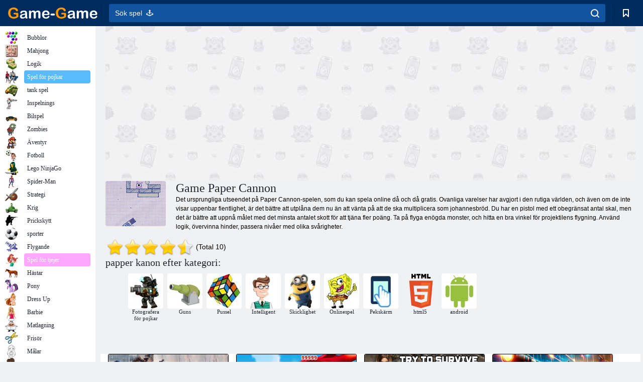

--- FILE ---
content_type: text/html; charset=utf-8
request_url: https://game-game.se/tags/1381/
body_size: 17366
content:
<!DOCTYPE html>
<html lang="sv">
<head>
    <meta charset="utf-8">
    <meta name="viewport" content="width=device-width, initial-scale=1.0, maximum-scale=5.0, user-scalable=0">
    <title>Game Paper Cannon nätet  - Spela gratis på Game-Game</title>
    <meta name="keywords" content="Game Paper Cannon ">
    <meta name="description" content="Onlinespel Papper Cannon händelseutvecklingen på en bit anteckningsblock, och erbjuder en gratis att spela, förstöra monster. De står på balkongen, och för att få dem är inte lätt. ">
    <link rel="SHORTCUT ICON" href="/favicon.ico">
    <link rel="icon" type="image/png" href="/ui/icons/favicon-16x16.png" sizes="16x16">
    <link rel="icon" type="image/png" href="/ui/icons/favicon-32x32.png" sizes="32x32">
    <link rel="icon" type="image/png" href="/ui/icons/android-chrome-192x192.png" sizes="192x192">
    <link rel="apple-touch-icon" href="/ui/icons/apple-touch-icon.png" sizes="180x180">
    <link rel="mask-icon" href="/ui/icons/safari-pinned-tab.svg">
    <link rel="manifest" id="pwa_manifest">


            
            <link rel="stylesheet" href="/ui/css/optimized/gg_category.min.css">
        
            <link rel="preconnect" href="https://pagead2.googlesyndication.com/">
    <link rel="preconnect" href="https://adservice.google.com/">
    <link rel="preconnect" href="https://googleads.g.doubleclick.net/">
    <link rel="preconnect" href="https://www.googletagservices.com/">
    <link rel="preconnect" href="https://tpc.googlesyndication.com/">
    <link rel="preconnect" href="https://www.googleadservices.com/">

    <base href="https://game-game.se">
    <link rel="alternate" type="application/rss+xml" title="RSS"
          href="https://game-game.se/rss.xml"/>
                <link rel="canonical" href="https://game-game.se/tags/1381/">
                                        <meta name="robots" content="index,follow"/>
                
                    
    

            <meta property="og:title" content="Game Paper Cannon nätet  - Spela gratis på Game-Game"/>
        <meta property="og:description" content="Onlinespel Papper Cannon händelseutvecklingen på en bit anteckningsblock, och erbjuder en gratis att spela, förstöra monster. De står på balkongen, och för att få dem är inte lätt. ">
                        <meta property="og:image" content="/ui/css/images/casual/img/1503.jpg"/>
            
                <script async src="https://pagead2.googlesyndication.com/pagead/js/adsbygoogle.js?client=ca-pub-2114578358135779"
     crossorigin="anonymous"></script></head>
<body>

<div id="mobile-header" class="mm-slideout"></div>
<div id="mobile-nav"></div>
<div id="offset-wrapper" class="mm-slideout">
    <div id="header">
        <div class="header__holder">
            <div class="container-fluid">
                <div class="row align-items-center">
                    <div class="d-lg-none mmenu-toggle col flex-flow-0">
                        <button aria-label="hamburger" class="btn btn-link">
							<span class="hamburger-box">
								<span class="hamburger-inner"></span>
							</span>
                        </button>
                    </div>
                    <div class="col flex-flow-0">
                        <div class="logo">
                            <a href="/" class="d-flex align-items-center"
                               title="Gratis Spel">
                                <img src="/ui/img/logo.svg" title="Gratis Spel" alt="Gratis Spel">
                            </a>
                        </div>
                    </div>
                    <div class="col col-border-left col-typeahead">
                        <div class="typeahead__close d-lg-none">
                            <button class="btn btn-link">×</button>
                        </div>
                        <form method="GET" action="/searchgames/">
                            <div class="typeahead__field">
				                <span class="typeahead__query">
				                    <input class="form-control" type="text" name="q" value=""
                                           id="smsearch" placeholder="Sök spel  🕹️" aria-labelledby="header"
                                           autocomplete="off">
				                </span>
                                <span class="typeahead__button">
				                    <button class="btn btn-link" aria-label="search" onclick="submit();">
				                    	<span class="icon">
				                    		<svg xmlns="http://www.w3.org/2000/svg" width="16.906" height="17"
                                                 viewBox="0 0 16.906 17">
											    <path d="M757.542,32.233l-3.085-3.1a7.517,7.517,0,1,0-5.981,2.987,7.464,7.464,0,0,0,4.561-1.559l3.085,3.1a1,1,0,0,0,1.42,0A1.014,1.014,0,0,0,757.542,32.233Zm-14.591-7.685a5.524,5.524,0,1,1,5.525,5.552A5.546,5.546,0,0,1,742.951,24.548Z"
                                                      transform="translate(-740.938 -16.969)"/>
											</svg>
				                    	</span>
				                    </button>
				                </span>
                            </div>
                            <div class="list-live"></div>
                        </form>
                    </div>
                    <div class="col flex-flow-0 d-lg-none ml-auto">
                        <button aria-label="search-toggle" class="btn btn-link search-toggle"
                                onclick="$('.header__holder .typeahead__query :text').focus();">
	                    	<span class="icon">
	                    		<svg xmlns="http://www.w3.org/2000/svg" width="16.906" height="17"
                                     viewBox="0 0 16.906 17">
								    <path fill="#fff"
                                          d="M757.542,32.233l-3.085-3.1a7.517,7.517,0,1,0-5.981,2.987,7.464,7.464,0,0,0,4.561-1.559l3.085,3.1a1,1,0,0,0,1.42,0A1.014,1.014,0,0,0,757.542,32.233Zm-14.591-7.685a5.524,5.524,0,1,1,5.525,5.552A5.546,5.546,0,0,1,742.951,24.548Z"
                                          transform="translate(-740.938 -16.969)"></path>
								</svg>
	                    	</span>
                        </button>
                    </div>


                                            <div style="display: none" class="pwa-button btn">💻Game-Game för PC</div>
                    

                    <div class="col flex-flow-0 col-border-left d-lg-block">
                        <ul class="row nav nav-icons flex-nowrap">
                            <li class="col col-12">
                                <a onclick="openMyGames()"
                                   class="btn btn-outline-primary d-flex align-items-center vplayer-btn-favorites"
                                   href="javascript:void(0)">
			        				<span class="icon">
			        					<svg xmlns="http://www.w3.org/2000/svg"
                                             xmlns:xlink="http://www.w3.org/1999/xlink" width="12" height="16.031"
                                             viewBox="0 0 12 16.031">
										    <path d="M1047,33a1,1,0,0,1-.71-0.293L1042,28.414l-4.29,4.292A1,1,0,0,1,1036,32V18a1,1,0,0,1,1-1h10a1,1,0,0,1,1,1V32a0.993,0.993,0,0,1-.62.924A0.966,0.966,0,0,1,1047,33Zm-5-7a1,1,0,0,1,.71.294l3.29,3.292V19h-8V29.586l3.29-3.292A1,1,0,0,1,1042,26Z"
                                                  transform="translate(-1036 -17)"/>
										</svg>
			        				</span>
                                    <span style="color: white;" class="count_con"></span>
                                </a>
                            </li>
                        </ul>
                    </div>
                    <!-- div class="col flex-flow-0 col-border-left d-none d-lg-block">
                        <ul class="row nav nav-icons flex-nowrap">
                            <li class="col col-4">
                                <a class="btn btn-outline-primary d-flex align-items-center" href="javascript:void(0)">
			        				<span class="icon">
			        					<svg xmlns="https://www.w3.org/2000/svg" xmlns:xlink="http://www.w3.org/1999/xlink" width="16" height="16" viewBox="0 0 16 16">
										    <path d="M826,18a8,8,0,1,0,8,8A8,8,0,0,0,826,18Zm-2.9,13.254a2.987,2.987,0,0,1,5.791,0A5.99,5.99,0,0,1,823.1,31.254ZM826,26a1,1,0,1,1,1-1A1,1,0,0,1,826,26Zm4.532,3.923a5,5,0,0,0-2.7-2.566,3,3,0,1,0-3.67,0,5,5,0,0,0-2.7,2.566A6,6,0,1,1,830.532,29.923Z" transform="translate(-818 -18)"/>
										</svg>
			        				</span>
                                    Войти
                                </a>
                            </li>
                            <li class="col col-4">
                                <a class="btn btn-outline-primary d-flex align-items-center" href="javascript:void(0)">
			        				<span class="icon">
			        					<svg xmlns="https://www.w3.org/2000/svg" xmlns:xlink="http://www.w3.org/1999/xlink" width="16" height="16" viewBox="0 0 16 16">
										    <path d="M947,18H933a1,1,0,0,0-1,1V33a1,1,0,0,0,1,1h14a1,1,0,0,0,1-1V19A1,1,0,0,0,947,18Zm-1,14H934V28h2v1a1,1,0,0,0,1,1h6a1,1,0,0,0,1-1V28h2v4Zm0-6h-3a1,1,0,0,0-1,1v1h-4V27a1,1,0,0,0-1-1h-3V20h12v6Zm-9-2h6a1,1,0,1,0,0-2h-6A1,1,0,1,0,937,24Z" transform="translate(-932 -18)"/>
										</svg>
			        				</span>
                                    История
                                </a>
                            </li>
                            <li class="col col-4">
                                <a class="btn btn-outline-primary d-flex align-items-center" href="javascript:void(0)">
			        				<span class="icon">
			        					<svg xmlns="https://www.w3.org/2000/svg" xmlns:xlink="http://www.w3.org/1999/xlink" width="12" height="16.031" viewBox="0 0 12 16.031">
										    <path d="M1047,33a1,1,0,0,1-.71-0.293L1042,28.414l-4.29,4.292A1,1,0,0,1,1036,32V18a1,1,0,0,1,1-1h10a1,1,0,0,1,1,1V32a0.993,0.993,0,0,1-.62.924A0.966,0.966,0,0,1,1047,33Zm-5-7a1,1,0,0,1,.71.294l3.29,3.292V19h-8V29.586l3.29-3.292A1,1,0,0,1,1042,26Z" transform="translate(-1036 -17)"/>
										</svg>
			        				</span>
                                    Закладки
                                </a>
                            </li>
                        </ul>
                    </div>

                    <div class="col flex-flow-0 col-border-left">
                        <a href="javascript:void(0)" class="link-favorite">
			        		<span class="icon">
				        		<svg xmlns="https://www.w3.org/2000/svg" viewBox="0 0 300 300" width="30" height="30">
									<path d="M165.5,108.2l-9.8,9.8c-1.9,1.9-4.7,2.6-7.2,2.1c-1.5-0.2-3-0.9-4.2-2.1l-9.8-9.8c-6.5-6.5-15.1-9.8-23.7-9.8
										s-17.2,3.3-23.7,9.8C74.2,121,74.4,141.6,87.3,156c13.2,14.7,49.6,45,62.7,55.8c13.1-10.8,49.4-41.1,62.7-55.8
										c13-14.4,13.1-35,0.3-47.8C199.9,95.1,178.6,95.1,165.5,108.2"/>
									<path d="M150,0C67.2,0,0,67.2,0,150s67.2,150,150,150s150-67.2,150-150S232.8,0,150,0 M224.2,166.4
										c-17,18.9-67,59.6-69.2,61.3c-1.5,1.2-3.3,1.8-5.1,1.7c-0.1,0-0.1,0-0.2,0c-1.7,0-3.5-0.6-4.9-1.7c-2.1-1.7-52.2-42.5-69.2-61.3
										C57.1,145.7,57.3,116,76,97.2c19.2-19.2,50.3-19.2,69.5,0l4.4,4.4l4.5-4.4c19.2-19.2,50.3-19.2,69.5,0
										C242.7,116,242.8,145.7,224.2,166.4"/>
								</svg>
							</span>
                        </a>
                    </div>
                    <div class="d-none d-lg-block col flex-flow-0">
                        <a href="javascript:void(0)" class="link-expand">
			        		<span class="icon">
								<svg xmlns="https://www.w3.org/2000/svg" viewBox="0 0 28.4 27.4" width="29" height="28">
									<path d="M28.4,19.1c0-0.9-0.7-1.6-1.5-1.6c-0.8,0-1.5,0.7-1.5,1.6v3.3l-6-6c-0.6-0.6-1.5-0.6-2.1,0
										c-0.6,0.6-0.6,1.5,0,2.1l6,6H20c-0.9,0-1.6,0.7-1.6,1.5c0,0.8,0.7,1.5,1.6,1.5h6.8c0.9,0,1.6-0.7,1.6-1.5c0,0,0,0,0-0.1
										c0,0,0-0.1,0-0.1L28.4,19.1L28.4,19.1z"/>
									<path class="st0" d="M9,16.4l-6,6v-3.3c0-0.9-0.7-1.6-1.5-1.6c-0.8,0-1.5,0.7-1.5,1.6l0,6.7c0,0,0,0.1,0,0.1c0,0,0,0,0,0.1
										c0,0.8,0.7,1.5,1.6,1.5h6.8c0.9,0,1.6-0.7,1.6-1.5c0-0.8-0.7-1.5-1.6-1.5H5.1l6-6c0.6-0.6,0.6-1.5,0-2.1C10.5,15.8,9.6,15.8,9,16.4
										"/>
									<path d="M19.4,11.1l6-6v3.3c0,0.9,0.7,1.6,1.5,1.6c0.8,0,1.5-0.7,1.5-1.6V1.6c0,0,0-0.1,0-0.1c0,0,0,0,0-0.1
										c0-0.8-0.7-1.5-1.6-1.5H20c-0.9,0-1.6,0.7-1.6,1.5C18.4,2.3,19.1,3,20,3h3.2l-6,6c-0.6,0.6-0.6,1.5,0,2.1
										C17.8,11.7,18.8,11.7,19.4,11.1"/>
									<path d="M5.1,3h3.2c0.9,0,1.6-0.7,1.6-1.5C9.9,0.7,9.2,0,8.4,0H1.6C0.7,0,0,0.7,0,1.5c0,0,0,0,0,0.1c0,0,0,0.1,0,0.1
										l0,6.7c0,0.9,0.7,1.6,1.5,1.6C2.3,9.9,3,9.2,3,8.3V5.1l6,6c0.6,0.6,1.5,0.6,2.1,0c0.6-0.6,0.6-1.5,0-2.1L5.1,3z"/>
								</svg>
							</span>
                        </a>
                    </div -->
                </div>
            </div>
        </div>
    </div>
    <section class="vp-dropdown">
        <div onclick="closeMyGames()" class="close"><i class="icon-cancel">
                <svg height="42" width="42">
                    <svg id="close-icon" xmlns="http://www.w3.org/2000/svg" viewBox="0 0 25 32">
                        <path d="M23.179 23.607c0 .446-.179.893-.5 1.214L20.25 27.25c-.321.321-.768.5-1.214.5s-.893-.179-1.214-.5L12.572 22l-5.25 5.25c-.321.321-.768.5-1.214.5s-.893-.179-1.214-.5l-2.429-2.429c-.321-.321-.5-.768-.5-1.214s.179-.893.5-1.214l5.25-5.25-5.25-5.25c-.321-.321-.5-.768-.5-1.214s.179-.893.5-1.214l2.429-2.429c.321-.321.768-.5 1.214-.5s.893.179 1.214.5l5.25 5.25 5.25-5.25c.321-.321.768-.5 1.214-.5s.893.179 1.214.5l2.429 2.429c.321.321.5.768.5 1.214s-.179.893-.5 1.214l-5.25 5.25 5.25 5.25c.321.321.5.768.5 1.214z"></path>
                    </svg>
                </svg>
            </i></div>

        <div class="bookmark-title">
            <svg height="18" width="18">
                <svg id="fav-icon" xmlns="http://www.w3.org/2000/svg" viewBox="0 0 32 32">
                    <path d="M16 29.714a1.11 1.11 0 0 1-.786-.321L4.071 18.643c-.143-.125-4.071-3.714-4.071-8 0-5.232 3.196-8.357 8.536-8.357 3.125 0 6.054 2.464 7.464 3.857 1.411-1.393 4.339-3.857 7.464-3.857 5.339 0 8.536 3.125 8.536 8.357 0 4.286-3.929 7.875-4.089 8.036L16.786 29.393c-.214.214-.5.321-.786.321z"></path>
                </svg>
            </svg>Dina bokmärken</div>
        <div class="vp-list vp-fav">
        </div>
    </section>
<div id="main">
    <div class="container-fluid">
        <div class="d-flex flex-nowrap position-relative">


            <div id="content" class="col-content">
                                                    <div class="content__partners d-flex justify-content-around">
                                                        <table width="100%">
<tr>
    <td>
        <div style="text-align: center;">
            <ins class="adsbygoogle ad-pc-only"
                 style="display:inline-block;width:336px;height:280px"
                 data-ad-client="ca-pub-2114578358135779"
                 data-ad-slot="2915545862"></ins>
            <script>
                (adsbygoogle = window.adsbygoogle || []).push({});
            </script>
        </div>
    </td>
    <td>
        <div style="text-align: center;">
            <ins class="adsbygoogle ad-pc-only"
                 style="display:inline-block;width:336px;height:280px"
                 data-ad-client="ca-pub-2114578358135779"
                 data-ad-slot="6239713201"></ins>
            <script>
                (adsbygoogle = window.adsbygoogle || []).push({});
            </script>
        </div>
    </td>
</tr>
</table>                            
                                            </div>
                                <div class="page-content">
                            <section itemscope="" itemtype="https://schema.org/Game">
            <meta itemprop="name" content="Game Paper Cannon ">
                                <div class="teaser mt-0" id="teaser-1">
                        <img src="/ui/css/images/casual/img/1503.jpg" alt='Game Paper Cannon ' title='Game Paper Cannon '
                             width="120" height="90">
                        <h1 class="header h1">Game Paper Cannon </h1>

                        <div class="teaser__body">
                                                            
                                                                            <div class="fs-12 text-darker teaser-description">
                                            <text>Det ursprungliga utseendet på Paper Cannon-spelen, som du kan spela online då och då gratis. Ovanliga varelser har avgjort i den rutiga världen, och även om de inte visar uppenbar fientlighet, är det bättre att utplåna dem nu än att vänta på att de ska multiplicera som johannesbröd. Du har en pistol med ett obegränsat antal skal, men det är bättre att uppnå målet med det minsta antalet skott för att tjäna fler poäng. Ta på flyga enögda monster, och hitta en bra vinkel för projektilens flygning. Använd logik, övervinna hinder, passera nivåer med olika svårigheter. </text>
                                        </div>
                                                                    
                                                        </div>
                    </div>
                
            

            <div style="margin-top: 10px" class="games-sugestion">

                <div class="items-list row main-game-list">
                                        


                </div>
            </div>

            

            
                            <div style="margin-top:10px">
                        <div class="extravote">
      <span class="extravote-stars" itemprop="aggregateRating" itemscope=""
            itemtype="https://schema.org/AggregateRating">
        <meta itemprop="ratingCount" content="10">
      <span id="rating" class="current-rating" style="width: 90%;"
            itemprop="ratingValue">4.5</span>
         <span class="extravote-star"><a href="javascript:void(null)"
                                         onclick="javascript:vote(1,'tags_1503','sv');" title="1"
                                         class="ev-10-stars">1</a></span>
         <span class="extravote-star"><a href="javascript:void(null)"
                                         onclick="javascript:vote(2,'tags_1503','sv');" title="2"
                                         class="ev-20-stars">2</a></span>
         <span class="extravote-star"><a href="javascript:void(null)"
                                         onclick="javascript:vote(3,'tags_1503','sv');" title="3"
                                         class="ev-30-stars">3</a></span>
         <span class="extravote-star"><a href="javascript:void(null)"
                                         onclick="javascript:vote(4,'tags_1503','sv');" title="4"
                                         class="ev-40-stars">4</a></span>
         <span class="extravote-star"><a href="javascript:void(null)"
                                         onclick="javascript:vote(5,'tags_1503','sv');" title="5"
                                         class="ev-50-stars">5</a></span>
      </span>
        <span class="extravote-info" id="extravote_x">(Total 10)</span>
    </div>


    <script type="text/javascript">
        vote = function (rating, type, lang) {
            $.ajax({
                method: 'POST',
                url: '/ajax/vote/get_vote/',
                data: {rating: rating, type: type ,lang: lang}
            }).done(function (data) {
                var massage = data === 'error_vote' ? 'You have already voted' : 'Thank you';
                $('#extravote_x').hide().text(massage).animate({opacity: 'toggle'}, 'slow');
                setTimeout(() => $('#extravote_x').hide().text("(Total 10)").animate({opacity: 'toggle'}, 'slow'), 3000);
            })
        }
    </script>

    <style type="text/css">
        .extravote{margin:-7px 0 1px 2px}.extravote-stars, .extravote-info{margin:0;padding:0;position:relative;vertical-align:middle} .voted .extravote-info.ihide, .extravote-stars{display:inline-block}.extravote-stars, .extravote-star a, .extravote-info, .extravote-stars .current-rating{height:35px;line-height:36px}.extravote-stars{font-size:1em;overflow:hidden;width:174px}.extravote-star{background-image:none;background-position:0;display:inline;margin:0;padding:0}.extravote-stars, .extravote-star a:hover, .extravote-stars .current-rating{background-color:transparent;background-image:url([data-uri]);background-repeat:repeat-x}.extravote-star a:hover, .extravote-stars .current-rating{background-position:left -1000px}.extravote-star a, .extravote-stars .current-rating{border:medium none;cursor:pointer;left:0;outline:none;overflow:hidden;position:absolute;text-indent:-1000em;top:0}.extravote-star a:hover{background-position:left bottom}.extravote-star a:focus, .extravote-star a:active{background:none}.extravote-stars .current-rating{background-position:left center;z-index:1}.extravote-star a.ev-5-stars{width:10%;z-index:12}.extravote-star a.ev-10-stars{width:20%;z-index:11}.extravote-star a.ev-15-stars{width:30%;z-index:10}.extravote-star a.ev-20-stars{width:40%;z-index:9}.extravote-star a.ev-25-stars{width:50%;z-index:8}.extravote-star a.ev-30-stars{width:60%;z-index:7}.extravote-star a.ev-35-stars{width:70%;z-index:6}.extravote-star a.ev-40-stars{width:80%;z-index:5}.extravote-star a.ev-45-stars{width:90%;z-index:4}.extravote-star a.ev-50-stars

        {width:100%;z-index:3}
    </style>




                </div>
            
                <h2 class="header h3 m-b-14">papper kanon  efter kategori:</h2>
    <div style="height: 140px" class="games-sugestion carousel-offset">
        <div class="owl-carousel">
                            <div class="item">
                    <a href="/tags/582/"
                       title="Skytte spel för pojkar ">
                        <img style="height: 70px;width: 70px" src="/ui/css/images/tags/582.jpg"
                             alt="Skytte spel för pojkar ">
                        <h3 class="fs-11 d-block">Fotografera för pojkar</h3>
                    </a>
                </div>
                            <div class="item">
                    <a href="/tags/479/"
                       title="kanon spel ">
                        <img style="height: 70px;width: 70px" src="/ui/css/images/tags/479.jpg"
                             alt="kanon spel ">
                        <h3 class="fs-11 d-block">Guns</h3>
                    </a>
                </div>
                            <div class="item">
                    <a href="/tags/497/"
                       title="Pussel spel online">
                        <img style="height: 70px;width: 70px" src="/ui/css/images/tags/497.jpg"
                             alt="Pussel spel online">
                        <h3 class="fs-11 d-block">Pussel</h3>
                    </a>
                </div>
                            <div class="item">
                    <a href="/tags/738/"
                       title="intelligenta spel ">
                        <img style="height: 70px;width: 70px" src="/ui/css/images/tags/738.jpg"
                             alt="intelligenta spel ">
                        <h3 class="fs-11 d-block">Intelligent</h3>
                    </a>
                </div>
                            <div class="item">
                    <a href="/tags/549/"
                       title="Skicklighetsspel för flickor ">
                        <img style="height: 70px;width: 70px" src="/ui/css/images/tags/549.jpg"
                             alt="Skicklighetsspel för flickor ">
                        <h3 class="fs-11 d-block">Skicklighet</h3>
                    </a>
                </div>
                            <div class="item">
                    <a href="/tags/572/"
                       title="Gratis online-spel ">
                        <img style="height: 70px;width: 70px" src="/ui/css/images/tags/572.jpg"
                             alt="Gratis online-spel ">
                        <h3 class="fs-11 d-block">Onlinespel </h3>
                    </a>
                </div>
                            <div class="item">
                    <a href="/tags/1178/"
                       title="Pekskärms spel online ">
                        <img style="height: 70px;width: 70px" src="/ui/css/images/tags/1178.jpg"
                             alt="Pekskärms spel online ">
                        <h3 class="fs-11 d-block">Pekskärm </h3>
                    </a>
                </div>
                            <div class="item">
                    <a href="/tags/html5/"
                       title="HTML5 spel ">
                        <img style="height: 70px;width: 70px" src="/ui/css/images/tags/html5.jpg"
                             alt="HTML5 spel ">
                        <h3 class="fs-11 d-block">html5 </h3>
                    </a>
                </div>
                            <div class="item">
                    <a href="/tags/1362/"
                       title="Android spel online ">
                        <img style="height: 70px;width: 70px" src="/ui/css/images/tags/1362.jpg"
                             alt="Android spel online ">
                        <h3 class="fs-11 d-block">android </h3>
                    </a>
                </div>
                    </div>
    </div>

            

            

                            <div class="row text-center" style="margin-bottom:20px; margin-top:20px;">
                    <!--googleoff: all-->
<div id="iprblock-93"></div>
<script charset="UTF-8" defer="defer" src="https://ad.iplayer.org:4444/?block_id=93"></script>
<!--googleon: all-->
    <style>
      #iprblock-93{
        width:auto!important;
        height: 120px!important;
        overflow:hidden;
        //padding-left:15px;
      }
      #iprblock-93 ._ban{
        float: left;
        margin-left:15px;
        background: none;
        padding: 0px!important;
        width: 240px!important;
        height: 120px!important;
        position: relative;
        overflow: hidden;
        -webkit-border-radius: 3px;
        -moz-border-radius: 3px;
        border-radius: 3px;
        -moz-background-clip: padding-box;
        -webkit-background-clip: padding-box;
        background-clip: padding-box;
        border: 1px solid black;
      }
      #iprblock-93 ._ban:hover {
        text-decoration: none;
      }
      #iprblock-93 ._ban:hover a div{
        display: block;
      }
      #iprblock-93 ._ban a{
        position: relative;
        overflow: hidden;
        width: 247px;
        height: 120px;
        -webkit-border-radius: 3px;
        -moz-border-radius: 3px;
        border-radius: 3px;
        -moz-background-clip: padding-box;
        -webkit-background-clip: padding-box;
        background-clip: padding-box;
      }
      #iprblock-93 ._ban a span img{
        width: 240px!important;
        height: 120px!important;
      }
      #iprblock-93 ._ban a div{
        font-family: Arial, Helvetica, sans-serif;
        text-align: center;
        position: absolute;
        font-size: 1.2rem;
        //left: 0;
        bottom: 0;
        width: 247px;
        padding: 9px 3px!important;
        background: rgba(0, 0, 0, 0.6);
        -webkit-transition: bottom ease 0.2s;
        -moz-transition: bottom ease 0.2s;
        -ms-transition: bottom ease 0.2s;
        -o-transition: bottom ease 0.2s;
        color: #FFF;
        text-shadow: 0.5px 0.9px 1px rgba(0, 0, 0, 0.75);
        z-index: 2;
        -webkit-border-radius: 0 0 3px 3px;
        -moz-border-radius: 0 0 3px 3px;
        border-radius: 0 0 3px 3px;
        -moz-background-clip: padding-box;
        -webkit-background-clip: padding-box;
        background-clip: padding-box;
        font-weight: 500;
        display:none;
      }
    </style>                </div>
            

            
                            <div style="margin-top: 20px; margin-bottom: 20px">
                                            
                            <style>
#ad_bottom { 
  width: 100%;
  min-width: 750px;
  height:300px;
  max-height: 360px;


  @media(min-width: 1200px) {
    min-width: 930px;
    min-height:180px;
    max-width: 970px;
    height:initial;
  }
}

</style>
<!-- GG adapt podval desct -->
<ins id="ad_bottom" class="adsbygoogle"
     style="display:block"
     data-ad-client="ca-pub-2114578358135779"
     data-ad-slot="7767678411"></ins>
<script>
     (adsbygoogle = window.adsbygoogle || []).push({});
</script>                        
                                        </div>
                    </section>
    

                                            <text class="game-description sidebar_foot clearfix">
                            <!--div class="h1"><h2 class="header"
                                                style="font-size: 22px;">Onlinespel Papper Cannon händelseutvecklingen på en bit anteckningsblock, och erbjuder en gratis att spela, förstöra monster</h2>
                            </div-->
                            <text class="item-text fs-12">
                                <span itemscope class="breadcrumb__holder" itemtype="https://schema.org/BreadcrumbList">
        <nav class="breadcrumb">
            <span class="breadcrumb-item" itemprop="itemListElement" itemscope
                  itemtype="https://schema.org/ListItem">
                <a title="Gratis Spel" itemprop="item" href="/">
                    <span itemprop="name">Gratis Spel</span></a>
                <meta itemprop="position" content="1"/>
            </span>
                            <span class="breadcrumb-item" itemprop="itemListElement" itemscope
                    itemtype="https://schema.org/ListItem">
                    <a title="Alla spel online" itemprop="item"
                       href="/tags/">
                        <span itemprop="name">Alla spel online</span></a>
                    <meta itemprop="position" content="2"/>
                </span>
                                                    <span class="breadcrumb-item" itemprop="itemListElement" itemscope
                      itemtype="https://schema.org/ListItem">
                    <a title="Game Paper Cannon nätet " itemprop="item"
                       href="/tags/1381/">
                        <span itemprop="name">Game Paper Cannon nätet </span></a>
                    <meta itemprop="position" content="3"/>
                </span>
                    </nav>
</span>

                                                                                                        <h3 style="text-align: center;"> Spännande Pistol Gun Games</h3>
<p>On en bit papper i en cell, utvecklas något spännande, ovanligt och fascinerande. Se bara hur enkelt, schematiska bilder kommer till liv, fyller händelser med mening. Innan du spelar Papperskanonen, som lägger till en serie roliga arkadspelprodukter.</p>
<p>Baserad på framgångsrik passage av tillämpningen av logik. Faktum är att manuset är ganska välbekant för erfarna spelare som länge bosatte sig i den virtuella världen.</p>
<ul>
<li>Vi studerar placeringen av objekt i space</li>
<li> Definiera målet</li>
<li>Vi hittar den perfekta banan</li>
<li>Föja föremålet med en exakt shot</li>
</ul>
<h3 style="text-align: center;">We börjar monster hunt</h3>
<p><img style="margin: 10px; float: left;" alt="Game Paper Cannon nätet " src="/images/gray.gif" name="/images/tags/12/944cd8e8168f8081a498658e84db9eb1.jpg" alt="Paper Cannon 1" width="200" height="163" /> Enligt berättelsen måste du förstöra alla geeks som syns i omkretsen, och en papperskanon kan hjälpa dig. Papper är för att det är ritat, men som allt annat. Allt ser ut som ett barn, bara beväpnat med en kulspetspenna, ritade en kanon på ett blad som rivits från en anteckningsbok i en låda, många tak, plattformar, väggar och mekanismer och placerades där där varelser. Dessa varelser är tydligt av utomjordiskt ursprung, och det ger ut sitt ovanliga utseende. De liknar inte någon varelse från vår planet: de har ett öga, långa öron eller spikar, ljus färgning och andra ovanliga kroppsstruktureringsdetaljer. <img style="float: right; margin: 10px;" alt="Game Paper Cannon nätet " src="/images/gray.gif" name="/images/tags/12/c50cd89c93f4dd10ad88447da3af22c8.jpg" alt="Paper Cannon 2" width="200" height="163" /></p>
<p> Det måste erkännas att de ser söta ut, även söta och inte orsakar larm. Men bli inte lurad av deras yttre oskuld, för att de gör förskräckliga planer på att gripa jorden. Om du tillåter dem att uppfödas blir utlänningspopulationen för stor, och då kommer ingenting att krossa det. Medan situationen är under kontroll öppnar du Pappers Cannon-spelet, laddar kanonen med skal, och med målinriktade skott förstör du den fientliga lilla stekan.</p>
<h3 style="text-align: center;"> Vi tar sikte på sight</h3>
<p> Uppgiften underlättas av det faktum att varelserna inte ens försöker gömma sig från dig, men förbli ödmjukt att vänta på att sprida dem runt plattformen med ett exakt skott. Denna enkelhet är dock bara uppenbar, och efter de första nivåerna med minimal komplexitet kommer du att börja presentera dessa pussel. För att slutföra uppdraget måste du noggrant tänka på uppgiften och komma till skydd för varje monster.</p>
<p><img style="float: left; margin: 10px;" alt="Game Paper Cannon nätet " src="/images/gray.gif" name="/images/tags/12/3c21aea8cfa4c702c58ade6cfd29bcca.jpg" alt="Paper Cannon 3" width="200" height="163" /> De har många skydd från olika block, väggar och depression. De upprättar hinder som är mer och mer tankeväckande, komplexa, oöverstigliga. Du har bara en pistol som kan lutas i olika vinklar, så att du kan använda både direkta träffar och rebound för att uppnå målet.</p>
<p>Games Paper Cannon, det här är logiska uppgifter baserade på fotografering, vilket är särskilt glädjande för pojkarna, även om tjejerna inte kommer att ligga bakom, visar avundsvärt noggrannhet och effektiv lösning av uppgifterna.</p>
<p>As redan etablerad, skiljer sig varje successiv serie från de tidigare versionerna i detalj och håller huvudförteckningen hela. När du går vidare till lekplatserna ser du nya platser, olika karaktärer, sätt att lösa ett annat pussel.</p>
<p> Konstruktioner kan fixeras eller flyttas, och antalet element indikerar inte nödvändigtvis uppgifternas komplexitet. Ibland kan ett minimum av föremål placeras så att passagen tar mycket energi och hjärnskämhet, men överflöd av delar orsakar inte mycket problem.</p>
<p>Låt spelen Pappersvapen skiljer sig inte i ljusstyrka, men den valda tekniken av bilder gör dem närmare för uppfattningen, och påminner oss om allt den välbekanta pappersunderhållningen. Även vuxna är glada att vila för passagen av så kul, nostalgisk för skolåren som oundvikligen har gått med all sin oro.</p>                                                             </text>
                        </text>
                                        <!--F3:include href="blocks/top_tags.tpl"/-->

                </div>
            </div>
            <div class="col-sidebar" id="sidebar">
                        
        <div class="categories">
            <ul>
                                    <li>
                        <a class="c-42 "
                           href="/balls/"
                           title="bubbla spel ">
                            <span class="image"></span>
                            <h2 class="text">Bubblor</h2>
                        </a>
                    </li>
                                    <li>
                        <a class="c-66 "
                           href="/tags/486/"
                           title="mahjong spel ">
                            <span class="image"></span>
                            <h2 class="text">Mahjong</h2>
                        </a>
                    </li>
                                    <li>
                        <a class="c-40 "
                           href="/logic/"
                           title="Logic Spel ">
                            <span class="image"></span>
                            <h2 class="text">Logik</h2>
                        </a>
                    </li>
                                    <li>
                        <a class="c-3 c-forboys"
                           href="/forboys/"
                           title="Spel för pojkar ">
                            <span class="image"></span>
                            <h2 class="text">Spel för pojkar </h2>
                        </a>
                    </li>
                                    <li>
                        <a class="c-7 "
                           href="/tags/525/"
                           title="Tankar Online ">
                            <span class="image"></span>
                            <h2 class="text">tank spel </h2>
                        </a>
                    </li>
                                    <li>
                        <a class="c-8 "
                           href="/shoot/"
                           title="skytte spel ">
                            <span class="image"></span>
                            <h2 class="text">Inspelnings </h2>
                        </a>
                    </li>
                                    <li>
                        <a class="c-9 "
                           href="/racing/"
                           title="racing spel ">
                            <span class="image"></span>
                            <h2 class="text">Bilspel</h2>
                        </a>
                    </li>
                                    <li>
                        <a class="c-10 "
                           href="/tags/395/"
                           title="zombie spel ">
                            <span class="image"></span>
                            <h2 class="text">Zombies </h2>
                        </a>
                    </li>
                                    <li>
                        <a class="c-11 "
                           href="/brodilki/"
                           title="Äventyrsspel ">
                            <span class="image"></span>
                            <h2 class="text">Äventyr </h2>
                        </a>
                    </li>
                                    <li>
                        <a class="c-44 "
                           href="/tags/388/"
                           title="fotbollsmatcher ">
                            <span class="image"></span>
                            <h2 class="text">Fotboll </h2>
                        </a>
                    </li>
                                    <li>
                        <a class="c-12 "
                           href="/tags/879/"
                           title="Lego NinjaGo-spel ">
                            <span class="image"></span>
                            <h2 class="text">Lego NinjaGo </h2>
                        </a>
                    </li>
                                    <li>
                        <a class="c-36 "
                           href="/tags/561/"
                           title="spiderman spel ">
                            <span class="image"></span>
                            <h2 class="text">Spider-Man </h2>
                        </a>
                    </li>
                                    <li>
                        <a class="c-14 "
                           href="/strategy/"
                           title="strategispel ">
                            <span class="image"></span>
                            <h2 class="text">Strategi </h2>
                        </a>
                    </li>
                                    <li>
                        <a class="c-15 "
                           href="/tags/530/"
                           title="Krigsspel ">
                            <span class="image"></span>
                            <h2 class="text">Krig </h2>
                        </a>
                    </li>
                                    <li>
                        <a class="c-55 "
                           href="/tags/531/"
                           title="sniper spel ">
                            <span class="image"></span>
                            <h2 class="text">Prickskytt </h2>
                        </a>
                    </li>
                                    <li>
                        <a class="c-16 "
                           href="/sport/"
                           title="sportspel ">
                            <span class="image"></span>
                            <h2 class="text">sporter </h2>
                        </a>
                    </li>
                                    <li>
                        <a class="c-17 "
                           href="/tags/495/"
                           title="flygande spel ">
                            <span class="image"></span>
                            <h2 class="text">Flygande</h2>
                        </a>
                    </li>
                                    <li>
                        <a class="c-4 c-forgirls"
                           href="/forgirls/"
                           title="Spel för tjejer ">
                            <span class="image"></span>
                            <h2 class="text">Spel för tjejer </h2>
                        </a>
                    </li>
                                    <li>
                        <a class="c-18 "
                           href="/tags/831/"
                           title="Hästspel ">
                            <span class="image"></span>
                            <h2 class="text">Hästar </h2>
                        </a>
                    </li>
                                    <li>
                        <a class="c-19 "
                           href="/tags/680/"
                           title="ponny spel ">
                            <span class="image"></span>
                            <h2 class="text">Pony </h2>
                        </a>
                    </li>
                                    <li>
                        <a class="c-20 "
                           href="/tags/389/"
                           title="Klä upp spel ">
                            <span class="image"></span>
                            <h2 class="text">Dress Up </h2>
                        </a>
                    </li>
                                    <li>
                        <a class="c-21 "
                           href="/tags/464/"
                           title="barbie spel ">
                            <span class="image"></span>
                            <h2 class="text">Barbie </h2>
                        </a>
                    </li>
                                    <li>
                        <a class="c-24 "
                           href="/tags/565/"
                           title="matlagning spel ">
                            <span class="image"></span>
                            <h2 class="text">Matlagning </h2>
                        </a>
                    </li>
                                    <li>
                        <a class="c-26 "
                           href="/tags/971/"
                           title="Frisör Spel ">
                            <span class="image"></span>
                            <h2 class="text">Frisör </h2>
                        </a>
                    </li>
                                    <li>
                        <a class="c-33 "
                           href="/tags/394/"
                           title="färg spel ">
                            <span class="image"></span>
                            <h2 class="text">Målar </h2>
                        </a>
                    </li>
                                    <li>
                        <a class="c-25 "
                           href="/tags/425/"
                           title="Make Up spel ">
                            <span class="image"></span>
                            <h2 class="text">Smink </h2>
                        </a>
                    </li>
                                    <li>
                        <a class="c-22539 "
                           href="/tags/1014/"
                           title="Frysta spel ">
                            <span class="image"></span>
                            <h2 class="text">Frysta </h2>
                        </a>
                    </li>
                                    <li>
                        <a class="c-22540 "
                           href="/tags/541/"
                           title="Spel med färgade block ">
                            <span class="image"></span>
                            <h2 class="text">Färgade block </h2>
                        </a>
                    </li>
                                    <li>
                        <a class="c-22 "
                           href="/tags/678/"
                           title="Dinosaurier spel ">
                            <span class="image"></span>
                            <h2 class="text">Dinosaurier </h2>
                        </a>
                    </li>
                                    <li>
                        <a class="c-41 "
                           href="/tags/538/"
                           title="äventyrsspel ">
                            <span class="image"></span>
                            <h2 class="text">Äventyr </h2>
                        </a>
                    </li>
                                    <li>
                        <a class="c-5 c-forold"
                           href="/fortwo/"
                           title="Spel för två spelare online ">
                            <span class="image"></span>
                            <h2 class="text">Spel för två </h2>
                        </a>
                    </li>
                                    <li>
                        <a class="c-38 "
                           href="/tags/544/"
                           title="Fireboy och Watergirl spel ">
                            <span class="image"></span>
                            <h2 class="text">Fireboy och Watergirl</h2>
                        </a>
                    </li>
                                    <li>
                        <a class="c-62 "
                           href="/tags/918/"
                           title="Minecraft spel ">
                            <span class="image"></span>
                            <h2 class="text">Minecraft</h2>
                        </a>
                    </li>
                                    <li>
                        <a class="c-22538 "
                           href="/tags/baby-hazel/"
                           title=" Behandla Hazel ">
                            <span class="image"></span>
                            <h2 class="text">Behandla Hazel </h2>
                        </a>
                    </li>
                                    <li>
                        <a class="c-22541 "
                           href="/cartoons/"
                           title="tecknad film spel ">
                            <span class="image"></span>
                            <h2 class="text">tecknad film spel </h2>
                        </a>
                    </li>
                                    <li>
                        <a class="c-34 "
                           href="/tags/965/"
                           title="Pedagogiska spel ">
                            <span class="image"></span>
                            <h2 class="text">Utbildnings </h2>
                        </a>
                    </li>
                                    <li>
                        <a class="c-35 "
                           href="/tags/559/"
                           title="Svampbob spel ">
                            <span class="image"></span>
                            <h2 class="text">Spongebob</h2>
                        </a>
                    </li>
                                    <li>
                        <a class="c-56 "
                           href="/tags/619/"
                           title="gård spel ">
                            <span class="image"></span>
                            <h2 class="text">Gård </h2>
                        </a>
                    </li>
                                    <li>
                        <a class="c-53 "
                           href="/tags/611/"
                           title="transformers spel ">
                            <span class="image"></span>
                            <h2 class="text">Transformers </h2>
                        </a>
                    </li>
                                    <li>
                        <a class="c-52 "
                           href="/tags/622/"
                           title="bilar spel ">
                            <span class="image"></span>
                            <h2 class="text">Bilar</h2>
                        </a>
                    </li>
                                    <li>
                        <a class="c-51 "
                           href="/tags/556/"
                           title="Ben 10 spel ">
                            <span class="image"></span>
                            <h2 class="text">Ben 10 </h2>
                        </a>
                    </li>
                                    <li>
                        <a class="c-47 "
                           href="/tags/547/"
                           title="Escape spel ">
                            <span class="image"></span>
                            <h2 class="text">Flykt rum </h2>
                        </a>
                    </li>
                                    <li>
                        <a class="c-1 c-forchildren"
                           href="/forchildren/"
                           title="Spel för barn ">
                            <span class="image"></span>
                            <h2 class="text">Spel för barn </h2>
                        </a>
                    </li>
                                    <li>
                        <a class="c-48 "
                           href="/tags/515/"
                           title="Mario-spel ">
                            <span class="image"></span>
                            <h2 class="text">Mario </h2>
                        </a>
                    </li>
                                    <li>
                        <a class="c-57 "
                           href="/tags/810/"
                           title="Snigel Bob spel ">
                            <span class="image"></span>
                            <h2 class="text">Snigeln Bob </h2>
                        </a>
                    </li>
                                    <li>
                        <a class="c-50 "
                           href="/tags/563/"
                           title="Sonic spel ">
                            <span class="image"></span>
                            <h2 class="text">Sonic spel </h2>
                        </a>
                    </li>
                                    <li>
                        <a class="c-46 "
                           href="/tags/512/"
                           title="Skidspel ">
                            <span class="image"></span>
                            <h2 class="text">Skidåkning </h2>
                        </a>
                    </li>
                                    <li>
                        <a class="c-39 "
                           href="/quest/"
                           title="quest spel ">
                            <span class="image"></span>
                            <h2 class="text">Uppdrag </h2>
                        </a>
                    </li>
                                    <li>
                        <a class="c-37 c-gray"
                           href="/other/"
                           title="Flash spel ">
                            <span class="image"></span>
                            <h2 class="text">Flash spel </h2>
                        </a>
                    </li>
                                    <li>
                        <a class="c-23 "
                           href="/tags/422/"
                           title="Matcha 3 matcher ">
                            <span class="image"></span>
                            <h2 class="text">Matcha 3 matcher </h2>
                        </a>
                    </li>
                                    <li>
                        <a class="c-54 "
                           href="/tags/494/"
                           title="Pussel online-spel ">
                            <span class="image"></span>
                            <h2 class="text">Pussel </h2>
                        </a>
                    </li>
                                    <li>
                        <a class="c-61 "
                           href="/tags/527/"
                           title="Sudoku-spel ">
                            <span class="image"></span>
                            <h2 class="text">Sudoku </h2>
                        </a>
                    </li>
                                    <li>
                        <a class="c-45 "
                           href="/tags/560/"
                           title="Zuma-spel ">
                            <span class="image"></span>
                            <h2 class="text">Zuma </h2>
                        </a>
                    </li>
                                    <li>
                        <a class="c-49 "
                           href="/tags/551/"
                           title="Tetris-spel ">
                            <span class="image"></span>
                            <h2 class="text">Tetris </h2>
                        </a>
                    </li>
                                    <li>
                        <a class="c-60 "
                           href="/tags/508/"
                           title="Biljardspel ">
                            <span class="image"></span>
                            <h2 class="text">Biljard </h2>
                        </a>
                    </li>
                                    <li>
                        <a class="c-43 "
                           href="/tags/671/"
                           title="3D-spel ">
                            <span class="image"></span>
                            <h2 class="text">3D-spel </h2>
                        </a>
                    </li>
                                    <li>
                        <a class="c-32 "
                           href="/tags/1336/"
                           title="IO-spel ">
                            <span class="image"></span>
                            <h2 class="text">IO-spel </h2>
                        </a>
                    </li>
                                    <li>
                        <a class="c-22546 "
                           href="/tags/397/"
                           title="Kortspel ">
                            <span class="image"></span>
                            <h2 class="text">Kortspel </h2>
                        </a>
                    </li>
                                    <li>
                        <a class="c-13 "
                           href="/tags/398/"
                           title="Solitarspel ">
                            <span class="image"></span>
                            <h2 class="text">Patiens </h2>
                        </a>
                    </li>
                                    <li>
                        <a class="c-63 "
                           href="/tags/520/"
                           title="Schackspel ">
                            <span class="image"></span>
                            <h2 class="text">Schack </h2>
                        </a>
                    </li>
                                    <li>
                        <a class="c-58 "
                           href="/tags/414/"
                           title="fiske spel ">
                            <span class="image"></span>
                            <h2 class="text">Fiske </h2>
                        </a>
                    </li>
                                    <li>
                        <a class="c-64 "
                           href="/mmorpg/"
                           title="Onlinespel">
                            <span class="image"></span>
                            <h2 class="text">Onlinespel</h2>
                        </a>
                    </li>
                            </ul>
        </div>
    

    <div style="width:160px; margin:7px auto;">
            </div>


<div class="games">
    

    <style>

        #iprblock-53 {
            width: 178px !important;
            height: 500px !important;
        }

        #iprblock-53 ._ban {
            float: none;
            margin: 0 0 10px;
            background: none;
            padding: 0px !important;
            width: 178px !important;
            height: 89px !important;
            position: relative;
            overflow: hidden;
            -webkit-border-radius: 3px;
            -moz-border-radius: 3px;
            border-radius: 3px;
            -moz-background-clip: padding-box;
            -webkit-background-clip: padding-box;
            background-clip: padding-box;
            border: 0px !important;
        }

        #iprblock-53 ._ban:hover {
            text-decoration: none;
        }

        #iprblock-53 ._ban:hover a div {
            display: block;
        }

        #iprblock-53 ._ban a {
            position: relative;
            overflow: hidden;
            width: 125px;
            height: 93px;
            -webkit-border-radius: 3px;
            -moz-border-radius: 3px;
            border-radius: 3px;
            -moz-background-clip: padding-box;
            -webkit-background-clip: padding-box;
            background-clip: padding-box;
        }

        #iprblock-53 ._ban a span img {
            width: 178px !important;
            height: 89px !important;
        }

        #iprblock-53 ._ban a div {
            font-family: Arial, Helvetica, sans-serif;
            text-align: center;
            position: absolute;
            font-size: 1.2rem;
            bottom: 0;
            width: 178px;
            padding: 9px 3px !important;
            background: rgba(0, 0, 0, 0.6);
            -webkit-transition: bottom ease 0.2s;
            -moz-transition: bottom ease 0.2s;
            -ms-transition: bottom ease 0.2s;
            -o-transition: bottom ease 0.2s;
            color: #FFF;
            text-shadow: 0.5px 0.9px 1px rgba(0, 0, 0, 0.75);
            z-index: 2;
            -webkit-border-radius: 0 0 3px 3px;
            -moz-border-radius: 0 0 3px 3px;
            border-radius: 0 0 3px 3px;
            -moz-background-clip: padding-box;
            -webkit-background-clip: padding-box;
            background-clip: padding-box;
            font-weight: 500;
            display: none;
        }

    </style>

    <!--<div class="div_rek">

    </div>
    <div class="div_rek" id="left-banner-google">
         _efile('ads/!sidebar_bottom.txt')
    </div>-->
</div>


            </div>
        </div>
    </div>
</div>
<div id="smokescreen" style="display: none;"></div>

<div id="footer">
    <div class="footer__holder">
        <div class="container-fluid">
            <form method="GET" action="/searchgames/">
                <div class="typeahead__field">
		                <span class="typeahead__query">
		                    <input class="form-control" type="text" name="q" value="" id="smsearch_footer"
                                   placeholder="Sök spel  🕹️" aria-labelledby="footer" autocomplete="off">
		                </span>
                    <span class="typeahead__button">
		                    <button class="btn btn-link" aria-label="search" onclick="submit();">
		                    	<span class="icon">
		                    		<svg xmlns="http://www.w3.org/2000/svg" width="16.906" height="17"
                                         viewBox="0 0 16.906 17">
									    <path d="M757.542,32.233l-3.085-3.1a7.517,7.517,0,1,0-5.981,2.987,7.464,7.464,0,0,0,4.561-1.559l3.085,3.1a1,1,0,0,0,1.42,0A1.014,1.014,0,0,0,757.542,32.233Zm-14.591-7.685a5.524,5.524,0,1,1,5.525,5.552A5.546,5.546,0,0,1,742.951,24.548Z"
                                              transform="translate(-740.938 -16.969)"></path>
									</svg>
		                    	</span>
		                    </button>
		                </span>
                </div>
            </form>
        </div>
    </div>
    <div class="footer__menu">
        <div class="container-fluid">
            <div class="d-flex align-items-center justify-content-between">
                <div class="copyright">© Game-Game - Gratis spel online</div>
                <ul class="nav">
                    <li class="lang__btn"><span>
                                svenska                            </span>
                        <ul class="lang__dropdown">
                                                            <li class="lang__li">
                                    <a href="https://game-game.com/tags/1381/">English</a>
                                </li>
                                                            <li class="lang__li">
                                    <a href="https://game-game.fr/tags/1381/">Français</a>
                                </li>
                                                            <li class="lang__li">
                                    <a href="https://game-game.it/tags/1381/">Italiano</a>
                                </li>
                                                            <li class="lang__li">
                                    <a href="https://cu.game-game.com/tags/1381/">Español</a>
                                </li>
                                                            <li class="lang__li">
                                    <a href="https://mo.game-game.com/tags/1381/">Português</a>
                                </li>
                                                            <li class="lang__li">
                                    <a href="https://www.game-game.com.ua/tags/1381/">Українська</a>
                                </li>
                                                            <li class="lang__li">
                                    <a href="https://pl.game-game.com/tags/1381/">Polski</a>
                                </li>
                                                            <li class="lang__li">
                                    <a href="https://game-game.web.tr/tags/1381/">Türkçe</a>
                                </li>
                                                            <li class="lang__li">
                                    <a href="https://game-game.ro/tags/1381/">Română</a>
                                </li>
                                                            <li class="lang__li">
                                    <a href="https://kr.game-game.com/tags/1381/">한국어</a>
                                </li>
                                                            <li class="lang__li">
                                    <a href="https://game-game.jp/tags/1381/">日本語</a>
                                </li>
                                                    </ul>
                    </li>
                                            <li>
                            <a href="/" title="Gratis Spel">Gratis Spel</a>
                        </li>
                                            <li>
                            <a href="tags/" title="Taggar">Taggar</a>
                        </li>
                                            <li>
                            <a href="ggcontact/" title="Respons">Respons</a>
                        </li>
                                    </ul>
            </div>
        </div>
    </div>
</div>

<!--link rel="STYLESHEET" type="text/css" media="all" href="http://cdn.game-game.com.ua/ui/css/flags.css?v3.9.1"-->
<!--script src="http://ajax.googleapis.com/ajax/libs/jquery/1.9.0/jquery.min.js"></script0-->
<!--script type="text/javascript"  defer src="http://www.gameua.cdnvideo.ru/ui/js/jquery.history.js"></script-->
<div id="iplayer-panel"></div>

<script type="text/javascript" src="/ui/js/jquery-3.5.1.min.js"></script>
<script type="text/javascript" src="/ui/js/jquery.responsive-dom.min.js"></script>
<script type="text/javascript" src="/ui/js/game-game.js?v19"></script>
        
<script src="/ui/js/owl/owl.carousel.min.js"></script>
        <script type="text/javascript" src="/ui/js/base_games.min.js?v6"></script>
    

<script>

    window.onload = function () {

        // Delay to allow the async Google Ads to load
        setTimeout(function () {

            // Get the first AdSense ad unit on the page
            var ad = document.querySelector("ins.adsbygoogle");

            // If the ads are not loaded, track the event
            if (ad && ad.innerHTML.replace(/\s/g, "").length == 0) {

                if (typeof ga !== 'undefined') {

                    // Log an event in Universal Analytics
                    // but without affecting overall bounce rate
                    ga('send', 'event', 'Adblock', 'Yes', {'nonInteraction': 1});
                } else if (typeof _gaq !== 'undefined') {

                    // Log a non-interactive event in old Google Analytics
                    _gaq.push(['_trackEvent', 'Adblock', 'Yes', undefined, undefined, true]);

                }
            }
        }, 2000); // Run ad block detection 2 seconds after page load
    };

</script>




<!-- counter start -->
<!--googleoff: all-->
<script>(function(w,d,s,l,i){w[l]=w[l]||[];w[l].push({'gtm.start':
new Date().getTime(),event:'gtm.js'});var f=d.getElementsByTagName(s)[0],
j=d.createElement(s),dl=l!='dataLayer'?'&l='+l:'';j.async=true;j.src=
'https://www.googletagmanager.com/gtm.js?id='+i+dl;f.parentNode.insertBefore(j,f);
})(window,document,'script','dataLayer','GTM-TR74NZP');</script>

	<!--LiveInternet counter--><script type="text/javascript"><!--
	document.write("<a href='https://www.liveinternet.ru/stat/gamegame/' "+
	"target=_blank style='position:absolute; left:-9999px;'><img src='//counter.yadro.ru/hit;gamegame?t45.6;r"+
	escape(document.referrer)+((typeof(screen)=="undefined")?"":
	";s"+screen.width+"*"+screen.height+"*"+(screen.colorDepth?
	screen.colorDepth:screen.pixelDepth))+";u"+escape(document.URL)+
	";"+Math.random()+
	"' alt='' title='LiveInternet' "+
	"border='0' width='10' height='10'><\/a>")
	//--></script><!--/LiveInternet-->

	<!--googleon: all-->
<!-- counter end -->
</div>

<!--div class="game_max_map"><div class="close_max">&#10008;</div></div -->


<script defer src="https://static.cloudflareinsights.com/beacon.min.js/vcd15cbe7772f49c399c6a5babf22c1241717689176015" integrity="sha512-ZpsOmlRQV6y907TI0dKBHq9Md29nnaEIPlkf84rnaERnq6zvWvPUqr2ft8M1aS28oN72PdrCzSjY4U6VaAw1EQ==" data-cf-beacon='{"version":"2024.11.0","token":"b183df4093dd440887e6d8a72ca33158","r":1,"server_timing":{"name":{"cfCacheStatus":true,"cfEdge":true,"cfExtPri":true,"cfL4":true,"cfOrigin":true,"cfSpeedBrain":true},"location_startswith":null}}' crossorigin="anonymous"></script>
</body>

</html>




--- FILE ---
content_type: text/html; charset=utf-8
request_url: https://www.google.com/recaptcha/api2/aframe
body_size: 183
content:
<!DOCTYPE HTML><html><head><meta http-equiv="content-type" content="text/html; charset=UTF-8"></head><body><script nonce="WOCQo9-Sh0kvdxkZKtPr2g">/** Anti-fraud and anti-abuse applications only. See google.com/recaptcha */ try{var clients={'sodar':'https://pagead2.googlesyndication.com/pagead/sodar?'};window.addEventListener("message",function(a){try{if(a.source===window.parent){var b=JSON.parse(a.data);var c=clients[b['id']];if(c){var d=document.createElement('img');d.src=c+b['params']+'&rc='+(localStorage.getItem("rc::a")?sessionStorage.getItem("rc::b"):"");window.document.body.appendChild(d);sessionStorage.setItem("rc::e",parseInt(sessionStorage.getItem("rc::e")||0)+1);localStorage.setItem("rc::h",'1769889099667');}}}catch(b){}});window.parent.postMessage("_grecaptcha_ready", "*");}catch(b){}</script></body></html>